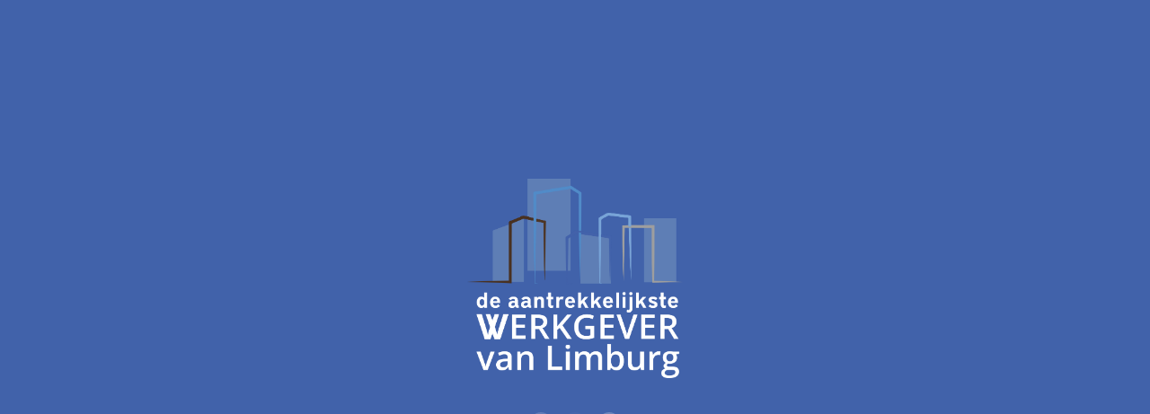

--- FILE ---
content_type: text/html
request_url: https://aantrekkelijkstewerkgever.nl/candidate/details/www.numidia.nl
body_size: 1197
content:
<!doctype html>
<html lang="nl" translate="no" data-critters-container>
<head>
  <meta charset="UTF-8">
  <title>Aantrekkelijkste werkgever van Limburg</title>
  <base href="/">
  <meta name="viewport" content="width=device-width, initial-scale=1">
  <link rel="icon" type="image/x-icon" href="favicon.ico">
  <link rel="preload" type="text/css" href="/assets/scss/main-portal/main-portal.styles.css">
  <!-- Google tag (gtag.js) -->
  <script async src="https://www.googletagmanager.com/gtag/js?id=G-WWEPHYHW25"></script>
  <script>
    window.dataLayer = window.dataLayer || [];
    function gtag(){dataLayer.push(arguments);}
    gtag('js', new Date());

    gtag('config', 'G-WWEPHYHW25');
  </script>
<style>:root{--fa-style-family-brands:"Font Awesome 6 Brands";--fa-font-brands:normal 400 1em/1 "Font Awesome 6 Brands"}@font-face{font-family:"Font Awesome 6 Brands";font-style:normal;font-weight:400;font-display:block;src:url(/assets/fonts/fontawesome/fa-brands-400.woff2) format("woff2"),url(/assets/fonts/fontawesome/fa-brands-400.ttf) format("truetype")}:root{--fa-style-family-classic:"Font Awesome 6 Free";--fa-font-solid:normal 900 1em/1 "Font Awesome 6 Free"}@font-face{font-family:"Font Awesome 6 Free";font-style:normal;font-weight:900;font-display:block;src:url(/assets/fonts/fontawesome/fa-solid-900.woff2) format("woff2"),url(/assets/fonts/fontawesome/fa-solid-900.ttf) format("truetype")}body{margin:0;padding:0;font-family:Arial}.app-loader-wrapper{height:100vh;background-color:#4162aa;display:flex;align-items:center;justify-content:center}.app-loader-wrapper .app-loader{display:flex;flex-direction:column;align-items:center;justify-content:center}.app-loader-wrapper .app-loader .loader-logo{width:240px}.app-loader-wrapper .app-loader .loader-animation{width:100px;margin:0}</style><link rel="stylesheet" href="styles.8d3b30acadc095b1.css" media="print" onload="this.media='all'"><noscript><link rel="stylesheet" href="styles.8d3b30acadc095b1.css"></noscript></head>
<body>
  <app-root>

    <div class="app-loader-wrapper">

      <div class="app-loader">

        <img class="loader-logo" width="240" src="assets/img/awvl-logo-text-white.png">

        <svg class="loader-animation" version="1.1" id="L4" xmlns="http://www.w3.org/2000/svg" xlink="http://www.w3.org/1999/xlink" x="0px" y="0px" viewBox="0 0 100 100" enable-background="new 0 0 0 0" space="preserve">
              <circle fill="#fff" stroke="none" cx="12" cy="50" r="12">
                <animate attributeName="opacity" dur="1s" values="0;1;0" repeatCount="indefinite" begin="0.1"/>
              </circle>
          <circle fill="#fff" stroke="none" cx="50" cy="50" r="12">
                <animate attributeName="opacity" dur="1s" values="0;1;0" repeatCount="indefinite" begin="0.2"/>
              </circle>
          <circle fill="#fff" stroke="none" cx="88" cy="50" r="12">
                <animate attributeName="opacity" dur="1s" values="0;1;0" repeatCount="indefinite" begin="0.3"/>
              </circle>
          </svg>
      </div>

    </div>
  </app-root>

<script src="runtime.a0c15b97b98b1a52.js" type="module"></script><script src="polyfills.4cd743a5e6a87c05.js" type="module"></script><script src="scripts.3e75d50128144df1.js" defer></script><script src="main.4e922895abadc55e.js" type="module"></script></body>
</html>


--- FILE ---
content_type: application/javascript
request_url: https://aantrekkelijkstewerkgever.nl/runtime.a0c15b97b98b1a52.js
body_size: 541
content:
(()=>{"use strict";var e,v={},s={};function a(e){var l=s[e];if(void 0!==l)return l.exports;var r=s[e]={id:e,loaded:!1,exports:{}};return v[e](r,r.exports,a),r.loaded=!0,r.exports}a.m=v,e=[],a.O=(l,r,o,f)=>{if(!r){var c=1/0;for(n=0;n<e.length;n++){for(var[r,o,f]=e[n],i=!0,t=0;t<r.length;t++)(!1&f||c>=f)&&Object.keys(a.O).every(h=>a.O[h](r[t]))?r.splice(t--,1):(i=!1,f<c&&(c=f));if(i){e.splice(n--,1);var u=o();void 0!==u&&(l=u)}}return l}f=f||0;for(var n=e.length;n>0&&e[n-1][2]>f;n--)e[n]=e[n-1];e[n]=[r,o,f]},a.d=(e,l)=>{for(var r in l)a.o(l,r)&&!a.o(e,r)&&Object.defineProperty(e,r,{enumerable:!0,get:l[r]})},a.o=(e,l)=>Object.prototype.hasOwnProperty.call(e,l),a.r=e=>{typeof Symbol<"u"&&Symbol.toStringTag&&Object.defineProperty(e,Symbol.toStringTag,{value:"Module"}),Object.defineProperty(e,"__esModule",{value:!0})},a.nmd=e=>(e.paths=[],e.children||(e.children=[]),e),(()=>{var e={666:0};a.O.j=o=>0===e[o];var l=(o,f)=>{var t,u,[n,c,i]=f,d=0;if(n.some(_=>0!==e[_])){for(t in c)a.o(c,t)&&(a.m[t]=c[t]);if(i)var b=i(a)}for(o&&o(f);d<n.length;d++)a.o(e,u=n[d])&&e[u]&&e[u][0](),e[u]=0;return a.O(b)},r=self.webpackChunkngx_awvl=self.webpackChunkngx_awvl||[];r.forEach(l.bind(null,0)),r.push=l.bind(null,r.push.bind(r))})()})();